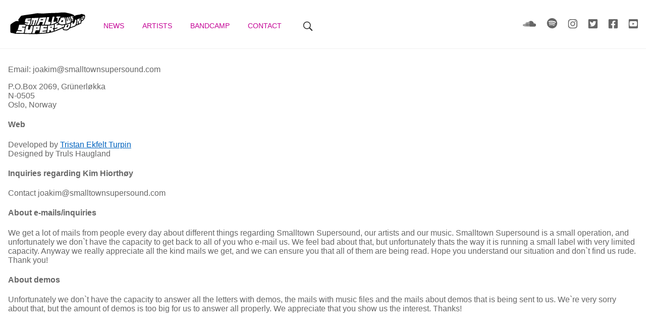

--- FILE ---
content_type: text/html; charset=utf-8
request_url: https://www.smalltownsupersound.com/contact/
body_size: 11401
content:

<!DOCTYPE html>
<html lang="en">
  <head>
    <meta charset="utf-8" />
    <meta http-equiv="x-ua-compatible" content="ie=edge" />
    <title>Contact</title>
    <meta name="viewport" content="width=device-width, initial-scale=1.0" />
    <meta name="description" content=""/>
    <meta name="viewport" content="width=device-width, initial-scale=1" />

    <link rel="icon" href="/static/favicons/favicon.35d40e9745f0.ico" />
    <link rel="shortcut icon" href="/static/favicons/favicon.35d40e9745f0.ico"> 
    <link rel="apple-touch-icon-precomposed" sizes="57x57" href="/static/favicons/apple-touch-icon-57x57.e63781058b94.png" /> 
    <link rel="apple-touch-icon-precomposed" sizes="114x114" href="/static/favicons/apple-touch-icon-114x114.b9911508f07c.png" /> 
    <link rel="apple-touch-icon-precomposed" sizes="72x72" href="/static/favicons/apple-touch-icon-72x72.22021fc6c363.png" /> 
    <link rel="apple-touch-icon-precomposed" sizes="144x144" href="/static/favicons/apple-touch-icon-144x144.b0cfcebc8e7f.png" /> 
    <link rel="apple-touch-icon-precomposed" sizes="60x60" href="/static/favicons/apple-touch-icon-60x60.d4e12003b193.png" /> 
    <link rel="apple-touch-icon-precomposed" sizes="120x120" href="/static/favicons/apple-touch-icon-120x120.cc7a6ed639f8.png" /> 
    <link rel="apple-touch-icon-precomposed" sizes="76x76" href="/static/favicons/apple-touch-icon-76x76.dca626d0e4e3.png" /> 
    <link rel="apple-touch-icon-precomposed" sizes="152x152" href="/static/favicons/apple-touch-icon-152x152.6b3160b46f38.png" /> 
    <link rel="icon" type="image/png" href="/static/favicons/favicon-196x196.00069574836d.png" sizes="196x196" /> 
    <link rel="icon" type="image/png" href="/static/favicons/favicon-96x96.bbfbdebf0f53.png" sizes="96x96" /> 
    <link rel="icon" type="image/png" href="/static/favicons/favicon-32x32.f91dacdb59d3.png" sizes="32x32" /> 
    <link rel="icon" type="image/png" href="/static/favicons/favicon-16x16.05adbef21b94.png" sizes="16x16" /> 
    <link rel="icon" type="image/png" href="/static/favicons/favicon-128.24b52b87ec0b.png" sizes="128x128" />
    <meta name="application-name" content="smalltownsupersound" />
    <meta name="msapplication-TileColor" content="#FFFFFF" />
    <meta name="msapplication-TileImage" content="/static/favicons/mstile-144x144.b0cfcebc8e7f.png" /> 
    <meta name="msapplication-square70x70logo" content="/static/favicons/mstile-70x70.24b52b87ec0b.png" /> 
    <meta name="msapplication-square150x150logo" content="/static/favicons/mstile-150x150.41d59e54ed25.png" /> 
    <meta name="msapplication-wide310x150logo" content="/static/favicons/mstile-310x150.61d9acb7408c.png" />
    <meta name="theme-color" content="#ffffff" />

  
    <meta name="twitter:card" content="summary_large_image" />
    <meta name="twitter:site" content="@supersound" />
    <meta name="twitter:title" content="Contact" />
    <meta name="twitter:description" content="&lt;p&gt;Email: joakim@smalltownsupersound.com&lt;/p&gt;&lt;p&gt;P.O.Box 2069, Grünerløkka&lt;br/&gt;N-0505&lt;br/&gt;Oslo, Norway&lt;/p&gt;&lt;h4&gt;&lt;b&gt;Web&lt;/b&gt;&lt;/h4&gt;&lt;p&gt;Developed by &lt;a href=&quot;https://no.linkedin.com/pub/tristan-turpin/2/144/908&quot;&gt;Tristan Ekfelt Turpin&lt;/a&gt;&lt;br/&gt;Designed by Truls Haugland&lt;/p&gt;&lt;h4&gt;&lt;b&gt;Inquiries regarding Kim Hiorthøy&lt;/b&gt;&lt;/h4&gt;&lt;p&gt;Contact joakim@smalltownsupersound.com&lt;/p&gt;&lt;h4&gt;&lt;b&gt;About e-mails/inquiries&lt;/b&gt;&lt;/h4&gt;&lt;p&gt;We get a lot of mails from people every day about different things …" />
    <meta name="twitter:image" content="https://smalltownsupersound.com/static/dist/images/content/stslogo.svg" />
    
    <meta property="og:url"                content="/contact/" />
    <meta property="og:type"               content="article" />
    <meta property="og:title"              content="Contact" />
    <meta property="og:description"        content="" />
    <meta property="og:image"  content="https://smalltownsupersound.com/static/dist/images/content/stslogo.svg" />
  

    <link href="/static/dist/css/app.dee9366090c7.css" rel="stylesheet" />

  </head>

  <body>
    <script>
      (function (i, s, o, g, r, a, m) {
        i["GoogleAnalyticsObject"] = r;
        (i[r] =
          i[r] ||
          function () {
            (i[r].q = i[r].q || []).push(arguments);
          }),
          (i[r].l = 1 * new Date());
        (a = s.createElement(o)), (m = s.getElementsByTagName(o)[0]);
        a.async = 1;
        a.src = g;
        m.parentNode.insertBefore(a, m);
      })(
        window,
        document,
        "script",
        "//www.google-analytics.com/analytics.js",
        "ga"
      );

      ga("create", "UA-4095744-1", "auto");
      ga("send", "pageview");
    </script>
    
    
<header>
  <!--
      Desktop header
    -->
  <nav class="desktop-nav">
    <div class="logo">
      <a href="/" title="SmalltownSupersound" rel="home"
        ><img
          src="/static/dist/images/content/stslogo.03300a0fad11.svg"
          alt="SmalltownSupersound logo"
      /></a>
    </div>
    <div class="main-menu">
      <a href="/"> News </a>
      <a href="/artists"> Artists </a>
      
      <a
        href="https://smalltownsupersoundofficial.bandcamp.com"
        target="_blank"
      >
        Bandcamp
      </a>
      <a href="/contact/"> Contact </a>
      <form class="search-form" action="/search/" method="get">
        <input
          type="text"
          name="query"
          value=""
        />
        <input type="submit" class="is-disabled search" value="" />
      </form>
    </div>

    <div class="social-links">
      <a
        href="https://soundcloud.com/smalltownsupersound/"
        title = "SmallTownSuperSound on Soundclound" 
        target="_blank"
        class="soundcloud"
      >
        <img src="/static/dist/images/content/soundcloud.0e7c5b34c4df.svg" alt="" />
      </a>
      <a
        href="https://play.spotify.com/user/smalltown_supersound"
        title = "SmallTownSuperSound on Spotify" 
        target="_blank"
        class=""
      >
        <img src="/static/dist/images/content/spotify.c2d5605dc7ab.svg" alt="" />
      </a>
      <a
        href="https://instagram.com/smalltownsupersound/"
        title = "SmallTownSuperSound on Instagram" 
        target="_blank"
        class=""
      >
        <img src="/static/dist/images/content/instagram.fc0eb587fbe3.svg" alt="" />
      </a>
      <a href="http://twitter.com/supersound" target="_blank"  title = "SmallTownSuperSound on Twitter"  class="">
        <img src="/static/dist/images/content/twitter.896ab22daaf4.svg" alt="" />
      </a>

      <a
        href="http://www.facebook.com/smalltownsupersound"
        title = "SmallTownSuperSound on Facebook" 
        target="_blank"
        class=""
      >
        <img src="/static/dist/images/content/facebook.a7d8f757b822.svg" alt="" />
      </a>
      <a
        href="https://www.youtube.com/channel/UCGSnKi4pnKcBR1pEriIMoTg" 
        title = "SmallTownSuperSound on Youtube" 
        target="_blank"
        class=""
      >
        <img src="/static/dist/images/content/youtube.4ab512e51b48.svg" alt="" />
      </a>
    </div>
  </nav>
  <!--
      Mobile header
    -->
  <nav class="mobile-nav">
    <div class="">
      <form class="search-form" action="/search/" method="get">
        <input
          type="text"
          name="query"
          value=""
        />
        <input type="submit" class="is-disabled search" value="" />
      </form>
    </div>

    <div class="logo">
      <a href="/" title="SmalltownSupersound" rel="home"
        ><img
          src="/static/dist/images/content/stslogo.03300a0fad11.svg"
          alt="SmalltownSupersound logo"
      /></a>
    </div>

    <div class="mobile-menu-dropdown closed">
      <h2>
        <img src="/static/dist/images/content/menu.8324933ec154.svg" alt="Menu" />
      </h2>
      <div class="mobile-menu">
        <div class="main-menu">
          <a href="/"> News </a>
          <a href="/artists"> Artists </a>
          
          <a
            href="https://smalltownsupersoundofficial.bandcamp.com"
            target="_blank"
          >
            Bandcamp
          </a>
          <a href="/contact/"> Contact </a>
        </div>

        <div class="social-links">
          <a
        href="https://soundcloud.com/smalltownsupersound/"
        title = "SmallTownSuperSound on Soundclound" 
        target="_blank"
        class="soundcloud"
      >
        <img src="/static/dist/images/content/soundcloud.0e7c5b34c4df.svg" alt="" />
      </a>
      <a
        href="https://play.spotify.com/user/smalltown_supersound"
        title = "SmallTownSuperSound on Spotify" 
        target="_blank"
        class=""
      >
        <img src="/static/dist/images/content/spotify.c2d5605dc7ab.svg" alt="" />
      </a>
      <a
        href="https://instagram.com/smalltownsupersound/"
        title = "SmallTownSuperSound on Instagram" 
        target="_blank"
        class=""
      >
        <img src="/static/dist/images/content/instagram.fc0eb587fbe3.svg" alt="" />
      </a>
      <a href="http://twitter.com/supersound" target="_blank"  title = "SmallTownSuperSound on Twitter"  class="">
        <img src="/static/dist/images/content/twitter.896ab22daaf4.svg" alt="" />
      </a>

      <a
        href="http://www.facebook.com/smalltownsupersound"
        title = "SmallTownSuperSound on Facebook" 
        target="_blank"
        class=""
      >
        <img src="/static/dist/images/content/facebook.a7d8f757b822.svg" alt="" />
      </a>
      <a
        href="https://www.youtube.com/channel/UCGSnKi4pnKcBR1pEriIMoTg" 
        title = "SmallTownSuperSound on Youtube" 
        target="_blank"
        class=""
      >
        <img src="/static/dist/images/content/youtube.4ab512e51b48.svg" alt="" />
      </a>
        </div>
      </div>
    </div>
  </nav>
</header>
 
    
    
    
<main>

<article>
    <div class="content">
    

          
            
     

      


      <div class=""><p>Email: joakim@smalltownsupersound.com</p><p>P.O.Box 2069, Grünerløkka<br/>N-0505<br/>Oslo, Norway</p><h4><b>Web</b></h4><p>Developed by <a href="https://no.linkedin.com/pub/tristan-turpin/2/144/908">Tristan Ekfelt Turpin</a><br/>Designed by Truls Haugland</p><h4><b>Inquiries regarding Kim Hiorthøy</b></h4><p>Contact joakim@smalltownsupersound.com</p><h4><b>About e-mails/inquiries</b></h4><p>We get a lot of mails from people every day about different things regarding Smalltown Supersound, our artists and our music. Smalltown Supersound is a small operation, and unfortunately we don`t have the capacity to get back to all of you who e-mail us. We feel bad about that, but unfortunately thats the way it is running a small label with very limited capacity. Anyway we really appreciate all the kind mails we get, and we can ensure you that all of them are being read. Hope you understand our situation and don`t find us rude. Thank you!</p><h4><b>About demos</b></h4><p>Unfortunately we don`t have the capacity to answer all the letters with demos, the mails with music files and the mails about demos that is being sent to us. We`re very sorry about that, but the amount of demos is too big for us to answer all properly. We appreciate that you show us the interest. Thanks!</p></div>
            <!--
            
            !-->
    </div>
  </article>
</main>

 
     
       
    
    <script src="/static/dist/js/app.1097c67dd68c.js"></script>
  </body>
</html>


--- FILE ---
content_type: text/css; charset="utf-8"
request_url: https://www.smalltownsupersound.com/static/dist/css/app.dee9366090c7.css
body_size: 6980
content:
/* CSS Reset */
/*! normalize.css v8.0.1 | MIT License | github.com/necolas/normalize.css */
/* Document
   ========================================================================== */
/**
 * 1. Correct the line height in all browsers.
 * 2. Prevent adjustments of font size after orientation changes in iOS.
 */
html {
  line-height: 1.15;
  /* 1 */
  -webkit-text-size-adjust: 100%;
  /* 2 */
}

/* Sections
   ========================================================================== */
/**
 * Remove the margin in all browsers.
 */
body {
  margin: 0;
}

/**
 * Render the `main` element consistently in IE.
 */
main {
  display: block;
}

/**
 * Correct the font size and margin on `h1` elements within `section` and
 * `article` contexts in Chrome, Firefox, and Safari.
 */
h1 {
  font-size: 2em;
  margin: 0.67em 0;
}

/* Grouping content
   ========================================================================== */
/**
 * 1. Add the correct box sizing in Firefox.
 * 2. Show the overflow in Edge and IE.
 */
hr {
  box-sizing: content-box;
  /* 1 */
  height: 0;
  /* 1 */
  overflow: visible;
  /* 2 */
}

/**
 * 1. Correct the inheritance and scaling of font size in all browsers.
 * 2. Correct the odd `em` font sizing in all browsers.
 */
pre {
  font-family: monospace, monospace;
  /* 1 */
  font-size: 1em;
  /* 2 */
}

/* Text-level semantics
   ========================================================================== */
/**
 * Remove the gray background on active links in IE 10.
 */
a {
  background-color: transparent;
}

/**
 * 1. Remove the bottom border in Chrome 57-
 * 2. Add the correct text decoration in Chrome, Edge, IE, Opera, and Safari.
 */
abbr[title] {
  border-bottom: none;
  /* 1 */
  text-decoration: underline;
  /* 2 */
  -webkit-text-decoration: underline dotted;
          text-decoration: underline dotted;
  /* 2 */
}

/**
 * Add the correct font weight in Chrome, Edge, and Safari.
 */
b,
strong {
  font-weight: bolder;
}

/**
 * 1. Correct the inheritance and scaling of font size in all browsers.
 * 2. Correct the odd `em` font sizing in all browsers.
 */
code,
kbd,
samp {
  font-family: monospace, monospace;
  /* 1 */
  font-size: 1em;
  /* 2 */
}

/**
 * Add the correct font size in all browsers.
 */
small {
  font-size: 80%;
}

/**
 * Prevent `sub` and `sup` elements from affecting the line height in
 * all browsers.
 */
sub,
sup {
  font-size: 75%;
  line-height: 0;
  position: relative;
  vertical-align: baseline;
}

sub {
  bottom: -0.25em;
}

sup {
  top: -0.5em;
}

/* Embedded content
   ========================================================================== */
/**
 * Remove the border on images inside links in IE 10.
 */
img {
  border-style: none;
}

/* Forms
   ========================================================================== */
/**
 * 1. Change the font styles in all browsers.
 * 2. Remove the margin in Firefox and Safari.
 */
button,
input,
optgroup,
select,
textarea {
  font-family: inherit;
  /* 1 */
  font-size: 100%;
  /* 1 */
  line-height: 1.15;
  /* 1 */
  margin: 0;
  /* 2 */
}

/**
 * Show the overflow in IE.
 * 1. Show the overflow in Edge.
 */
button,
input {
  /* 1 */
  overflow: visible;
}

/**
 * Remove the inheritance of text transform in Edge, Firefox, and IE.
 * 1. Remove the inheritance of text transform in Firefox.
 */
button,
select {
  /* 1 */
  text-transform: none;
}

/**
 * Correct the inability to style clickable types in iOS and Safari.
 */
button,
[type=button],
[type=reset],
[type=submit] {
  -webkit-appearance: button;
}

/**
 * Remove the inner border and padding in Firefox.
 */
button::-moz-focus-inner,
[type=button]::-moz-focus-inner,
[type=reset]::-moz-focus-inner,
[type=submit]::-moz-focus-inner {
  border-style: none;
  padding: 0;
}

/**
 * Restore the focus styles unset by the previous rule.
 */
button:-moz-focusring,
[type=button]:-moz-focusring,
[type=reset]:-moz-focusring,
[type=submit]:-moz-focusring {
  outline: 1px dotted ButtonText;
}

/**
 * Correct the padding in Firefox.
 */
fieldset {
  padding: 0.35em 0.75em 0.625em;
}

/**
 * 1. Correct the text wrapping in Edge and IE.
 * 2. Correct the color inheritance from `fieldset` elements in IE.
 * 3. Remove the padding so developers are not caught out when they zero out
 *    `fieldset` elements in all browsers.
 */
legend {
  box-sizing: border-box;
  /* 1 */
  color: inherit;
  /* 2 */
  display: table;
  /* 1 */
  max-width: 100%;
  /* 1 */
  padding: 0;
  /* 3 */
  white-space: normal;
  /* 1 */
}

/**
 * Add the correct vertical alignment in Chrome, Firefox, and Opera.
 */
progress {
  vertical-align: baseline;
}

/**
 * Remove the default vertical scrollbar in IE 10+.
 */
textarea {
  overflow: auto;
}

/**
 * 1. Add the correct box sizing in IE 10.
 * 2. Remove the padding in IE 10.
 */
[type=checkbox],
[type=radio] {
  box-sizing: border-box;
  /* 1 */
  padding: 0;
  /* 2 */
}

/**
 * Correct the cursor style of increment and decrement buttons in Chrome.
 */
[type=number]::-webkit-inner-spin-button,
[type=number]::-webkit-outer-spin-button {
  height: auto;
}

/**
 * 1. Correct the odd appearance in Chrome and Safari.
 * 2. Correct the outline style in Safari.
 */
[type=search] {
  -webkit-appearance: textfield;
  /* 1 */
  outline-offset: -2px;
  /* 2 */
}

/**
 * Remove the inner padding in Chrome and Safari on macOS.
 */
[type=search]::-webkit-search-decoration {
  -webkit-appearance: none;
}

/**
 * 1. Correct the inability to style clickable types in iOS and Safari.
 * 2. Change font properties to `inherit` in Safari.
 */
::-webkit-file-upload-button {
  -webkit-appearance: button;
  /* 1 */
  font: inherit;
  /* 2 */
}

/* Interactive
   ========================================================================== */
/*
 * Add the correct display in Edge, IE 10+, and Firefox.
 */
details {
  display: block;
}

/*
 * Add the correct display in all browsers.
 */
summary {
  display: list-item;
}

/* Misc
   ========================================================================== */
/**
 * Add the correct display in IE 10+.
 */
template {
  display: none;
}

/**
 * Add the correct display in IE 10.
 */
[hidden] {
  display: none;
}

/* Core variables */
/**
 * Variables
*/
/* Font-size
========================================================================== */
/* Typography */
/* Breakpoints */
/* Paths */
/* Grid setup */
/* Colour palette 
$black: #000;
$white: #fff;
$light-gray: #f1f1f1;

$body-background-color: #333;
$foreground-color: #fff;
$caption-color: #464646;
$accent-color: #999;
$link-color: #ec1f4e;

 Colors
  ========================================================================== 

// Note : some of those aren't used. @todo: Clean up
$cl-white: white;
$cl-gray-light-2: #c1c1c1;
$cl-gray-light: #9b9b9b;
$cl-gray-med: #515151;
$cl-gray: $cl-gray-med;
$cl-gray-dark: #313131;

$cl-pink: #c40496;

$cl-link-visited: #609;
$cl-link: #62aee7;
$cl-link-hover: #585858;

$primary-color: #008CBA;
$secondary-color: #e7e7e7;
$success-color: #3adb76;
$warning-color: #ffae00;
$alert-color: #de5059;


$light-gray: $cl-gray-light;
$medium-gray: $cl-gray-med;
$dark-gray: $cl-gray-dark;

$body-background: $cl-white;
$body-font-color: black;
$black : black;
$white : white;


$body-background: $cl-white;
$body-font-color: black;

/* Components */
/* Other globals
    ========================================================================== 

  $xsmall-font-size: 0.625rem;
  $small-font-size: 0.75rem; 
  $medium-font-size: 0.875rem; 
  $large-font-size: 1.25rem; 
  $xlarge-font-size: 1.5rem; 
  $xxlarge-font-size: 2.5rem; 

  $contrast-warnings: false; // important, stopps flooding the output of webpack

  // Rounded corner sizes
  //$brand-round: 5px;
  //$full-round: 200px;

  // 1. Global
  // ---------

  $global-font-size: 100%;
  $global-width: rem-calc(1200);
  $global-lineheight: 1.5;
  $foundation-palette: (
    primary: #1779ba,
    secondary: #767676,
    success: #3adb76,
    warning: #ffae00,
    alert: #cc4b37,
  );
  $light-gray: #e6e6e6;
  $medium-gray: #cacaca;
  $dark-gray: #8a8a8a;
  $black: #0a0a0a;
  $white: #fefefe;
  $body-background: $white;
  $body-font-color: $black;
  $body-font-family: "akzidenz-grotesk","Helvetica Neue",Helvetica, sans-serif;
  $heading-font-family: $body-font-family; // in use
  $body-antialiased: true;
  $global-margin: 1rem;
  $global-padding: 1rem;
  $global-position: 1rem;
  $global-weight-normal: normal;
  $global-weight-bold: bold;
  $global-radius: 5px;
  $global-menu-padding: 0.7rem 1rem;
  $global-menu-nested-margin: 1rem;
  $global-text-direction: ltr;
  $global-flexbox: true;
  $global-prototype-breakpoints: false;
  $global-button-cursor: auto;
  $global-color-pick-contrast-tolerance: 0;
  $print-transparent-backgrounds: true;


  $print-hrefs: true;

  // 2. Breakpoints
  // --------------

  $breakpoints: (
    small: 0,
    medium: 640px,
    large: 1366px,
    xlarge: 1920px,
    xxlarge: 3640px,
  );
  $print-breakpoint: large;
  $breakpoint-classes: (small medium large);


  // 3. The Grid
  // -----------

  $grid-row-width: $global-width;
  $grid-column-count: 12;
  $grid-column-gutter: (
    small: 20px,
    medium: 30px,
  );
  $grid-column-align-edge: true;
  $grid-column-alias: 'columns';
  $block-grid-max: 8;

  // 4. Base Typography
  // ------------------

  $header-font-family: $body-font-family;
  $header-font-weight: $global-weight-normal;
  $header-font-style: normal;
  $font-family-monospace: Consolas, 'Liberation Mono', Courier, monospace;
  $header-color: inherit;
  $header-lineheight: 1.4;
  $header-margin-bottom: 0.5rem;
  $header-styles: (
    small: (
      'h1': ('font-size': 24),
      'h2': ('font-size': 20),
      'h3': ('font-size': 19),
      'h4': ('font-size': 18),
      'h5': ('font-size': 17),
      'h6': ('font-size': 16),
    ),
    medium: (
      'h1': ('font-size': 48),
      'h2': ('font-size': 40),
      'h3': ('font-size': 31),
      'h4': ('font-size': 25),
      'h5': ('font-size': 20),
      'h6': ('font-size': 16),
    ),
  );
  $header-text-rendering: optimizeLegibility;
  $small-font-size: 80%;
  $header-small-font-color: $medium-gray;
  $paragraph-lineheight: 1.6;
  $paragraph-margin-bottom: 1rem;
  $paragraph-text-rendering: optimizeLegibility;
  $code-color: $black;
  $code-font-family: $font-family-monospace;
  $code-font-weight: $global-weight-normal;
  $code-background: $light-gray;
  $code-border: 1px solid $medium-gray;
  $code-padding: rem-calc(2 5 1);
  $anchor-color: $primary-color;
  $anchor-color-hover: scale-color($anchor-color, $lightness: -14%);
  $anchor-text-decoration: none;
  $anchor-text-decoration-hover: none;
  $hr-width: $global-width;
  $hr-border: 1px solid $medium-gray;
  $hr-margin: rem-calc(20) auto;
  $list-lineheight: $paragraph-lineheight;
  $list-margin-bottom: $paragraph-margin-bottom;
  $list-style-type: disc;
  $list-style-position: outside;
  $list-side-margin: 1.25rem;
  $list-nested-side-margin: 1.25rem;
  $defnlist-margin-bottom: 1rem;
  $defnlist-term-weight: $global-weight-bold;
  $defnlist-term-margin-bottom: 0.3rem;
  $blockquote-color: $dark-gray;
  $blockquote-padding: rem-calc(9 20 0 19);
  $blockquote-border: 1px solid $medium-gray;
  $cite-font-size: rem-calc(13);
  $cite-color: $dark-gray;
  $cite-pseudo-content: '\2014 \0020';
  $keystroke-font: $font-family-monospace;
  $keystroke-color: $black;
  $keystroke-background: $light-gray;
  $keystroke-padding: rem-calc(2 4 0);
  $keystroke-radius: $global-radius;
  $abbr-underline: 1px dotted $black;

  // 5. Typography Helpers
  // ---------------------

  $lead-font-size: $global-font-size * 1.25;
  $lead-lineheight: 1.6;
  $subheader-lineheight: 1.4;
  $subheader-color: $dark-gray;
  $subheader-font-weight: $global-weight-normal;
  $subheader-margin-top: 0.2rem;
  $subheader-margin-bottom: 0.5rem;
  $stat-font-size: 2.5rem;

  */
/* Mixins, helpers and functions */
/**
 * Helper mixins



// Media queries
@mixin bp($point) {
  @if $point == large {
    @media (min-width: 1280px) { @content; }
  } @else if $point == small {
    @media (max-width: 1279px) { @content; }
  }
}
*/
/* Fonts */
/* Core variables */
.xxsmall-font-size {
  font-size: 0.625rem;
}

.xsmall-font-size {
  font-size: 0.625rem;
}

.small-font-size {
  font-size: 0.75rem;
}

.medium-font-size {
  font-size: 0.875rem;
}

.default-font-size {
  font-size: 1rem;
}

.large-font-size {
  font-size: 1.375rem;
}

.xlarge-font-size {
  font-size: 1.5rem;
}

.xxlarge-font-size {
  font-size: 1.5rem;
}

.hero-font-size {
  font-size: 3.5rem;
}

body {
  font-family: "Helvetica Neue", Helvetica, sans-serif;
  -webkit-font-smoothing: antialiased;
  -moz-osx-font-smoothing: grayscale;
  color: #000;
  font-size: 1rem;
  font-weight: 400;
}

ul,
ol {
  list-style: none;
  padding: 0;
  margin: 0;
}

a {
  color: #0063bf;
  text-decoration: none;
}

.is-hidden {
  display: none;
}

.is-centering-child-vertically {
  display: flex;
  align-items: center;
  justify-content: center;
}

/*.is-inlined {
  display: inline-block;
}

/*

/* 
// used in very few places : footer mostly
/*a.decorated {
      border-bottom: solid 1px #fff;
      //display: inline;
      padding-bottom: 1px;
}

h1, h2, h3, h4, h5, h6 {
    padding:0;
    margin:0;
    font-family: $heading-font-family;
    font-weight: bold;
}

// hide lazy loaded blocks for non-js users
.lazy {
    display: none;
}

/* Layout


.main-content {
    //padding-top: rem-calc(18);
}


.l-collapse-small {
    @include breakpoint(small only) {
        margin: 0 1rem;
    }
}
/
$xxs: 0.025rem; // 4px
$xs: 0.5rem; // 8px
$s: 1rem; // 16px
$m: 1.5rem; // 24px
$l: 2rem; // 32px
$xl: 2.5rem; // 40px
$xxl: 4rem; // 64px
$xxxl: 5rem; // 80px

// name, desktop, mobile
$spaceamounts: (
  (0, 0, 0),
  (xs, $xs, $xxs),
  (s, $s, $xs),
  (m, $m, $s),
  (l, $l, $m),
  (xl, $xl, $l),
  (xxl, $xxl, $xl),
  (xxxl, $xxxl, $xxl)
);
$sides: (top, bottom, left, right);



.is-borderless {
  border: none !important;
}

.is-helptext {
  font-size: $small-font-size;
  color: $dark-gray;
}

.is-centering-child-vertically {
  display: flex;
  align-items: center;
  justify-content: center;
}




.is-hidden {
  display: none;
}

.is-full-rounded {
  border-radius: 50%;
  border: 1px solid $medium-gray;
}

.is-warning {
  color: get-color(alert);
}

.is-inline-blocking-children {
  > * {
    display: inline-block;
  }
}

*/
/* Sprites */
/* Vendor */
/* Components */
/* Demo Page styles */
/* ===================================
* Generic Styles for Smalltown
====================================== */
header {
  border-bottom: 1px solid #f0f0f0;
}

main,
nav, .banner {
  max-width: 80rem;
  margin: 0 auto;
  padding: 0 1rem;
}

main {
  margin: 2rem auto;
}

nav {
  display: grid;
  grid-template-rows: [row1-start] 6rem [row1-end];
  align-content: center;
}
nav > div {
  align-self: center;
}
nav .social-links {
  justify-self: end;
}
nav .social-links a {
  margin-right: 1rem;
}
nav .social-links a:last-child {
  margin-right: 0;
}
nav .social-links .soundcloud img {
  margin-bottom: 4px;
}
nav a {
  color: #c40496;
  font-size: 0.875rem;
  font-weight: 500;
  text-transform: uppercase;
  margin-right: 2rem;
}

.desktop-nav {
  grid-template-columns: [col1] auto [col2] 1fr [col3] auto [end];
}
@media only screen and (max-width: 959px) {
  .desktop-nav {
    display: none;
  }
}

.mobile-nav {
  grid-template-columns: [col1] 1fr [col2] 1fr [col3] 1fr [end];
}
@media only screen and (min-width: 960px) {
  .mobile-nav {
    display: none;
  }
}
.mobile-nav .mobile-menu-dropdown {
  justify-self: end;
}

.mobile-menu-dropdown h2 {
  cursor: pointer;
}

.closed .mobile-menu {
  height: 0px;
  transition: all 0.2s ease-in-out;
  overflow: hidden;
}

.mobile-menu {
  position: absolute;
  top: 97px;
  left: 0;
  width: 100%;
  height: 94%;
  z-index: 9;
  background: rgba(240, 240, 240, 0.94);
}
.mobile-menu .social-links,
.mobile-menu .main-menu {
  padding-bottom: 1rem;
  text-align: center;
  margin: 0 auto;
}
.mobile-menu .social-links a,
.mobile-menu .main-menu a {
  color: #c40496;
  margin-top: 1rem;
}
.mobile-menu .main-menu a {
  display: block;
}
.mobile-menu .social-links {
  margin-top: 10%;
}

.search-form {
  display: inline-block;
  position: relative;
  padding: 0;
  margin: 0;
  min-width: 20px;
  min-height: 20px;
}
.search-form input {
  position: absolute;
  z-index: 8;
  padding: 0;
  margin: 0;
}
.search-form input[type=text] {
  top: -5px;
  border: none;
  width: 20px;
  height: 20px;
  text-indent: -9999px;
  cursor: pointer;
  transition: width 0.2s ease 0s, height 0.2s ease 0s, border 0.2s ease 0s;
  -webkit-transition: width 0.2s ease 0s;
  -moz-transition: width 0.2s ease 0s;
  -ms-transition: width 0.2s ease 0s;
  -o-transition: width 0.2s ease 0s;
}
.search-form input[type=text]:focus {
  text-indent: 0;
  width: 236px;
  height: 32px;
  outline: none;
  border: 1px solid #f0f0f0;
  padding: 0 32px 0 32px;
}
.search-form input[type=submit] {
  top: 6px;
  left: 6px;
  width: 20px;
  height: 20px;
  pointer-events: none;
  border: none;
  cursor: pointer;
  outline: none;
  background: #fff url([data-uri]) no-repeat;
  background-size: 20px 20px;
}

.banner img {
  max-width: 100%;
  max-height: 100%;
}

.grid-masonry {
  display: grid;
  grid-gap: 20px;
  grid-template-columns: repeat(auto-fill, minmax(19rem, 1fr));
  grid-auto-rows: 20px;
}

article h1 {
  font-size: 1.375rem;
  color: #000;
  font-weight: 500;
  margin: 0.25em 0;
}
article a time {
  color: #c40496;
  font-weight: 500;
}
article .single-page-main-img {
  -o-object-fit: contain;
     object-fit: contain;
  max-width: 100%;
}
article .content {
  padding-bottom: 1.5rem;
  color: #666;
}
article .content > div a {
  text-decoration: underline;
}
article .content iframe {
  width: 100%;
  height: 100%;
}

.artists-list {
  display: grid;
  grid-gap: 10px;
  grid-template-columns: repeat(auto-fill, minmax(23rem, 1fr));
  grid-template-rows: auto;
}
.artists-list article {
  width: 420px;
  text-align: center;
}
.artists-list .artist-img-container {
  background-color: #9b9b9b;
  height: 202px;
  background-size: cover;
  background-position: 50%;
}

.releases {
  grid-template-columns: repeat(auto-fill, minmax(310px, 1fr));
}
.releases article {
  width: 310px;
}
.releases img {
  border: 1px solid #f0f0f0;
}

.search-results li {
  margin-bottom: 1rem;
}
.search-results .img-result {
  display: flex;
  align-items: center;
}
.search-results .img-result img {
  margin-right: 1rem;
}

.paginator {
  margin: 1rem 0;
  text-align: center;
}
.paginator li {
  display: inline-block;
  padding: 4px 8px;
  font-size: 0.875rem;
}
.paginator li a {
  color: #f0f0f0;
}
.paginator .index {
  color: #000;
  display: block;
  text-transform: uppercase;
  font-size: 0.875rem;
}
.paginator .current {
  text-decoration: underline;
}

/*
************************************************************************** *
*  MODULES
************************************************************************** *
========================================================================== 

.sts-logo {
    @include sprite($sts-logo);
}
.search {
    @include sprite($search);
}
.instagram {
    @include sprite($instagram);
}
.twitter {
    @include sprite($twitter);
}
.facebook {
    @include sprite($facebook);
}
.soundcloud {
    @include sprite($soundcloud);
}
.spotify {
    @include sprite($spotify);
}
.close-button {
    @include sprite($close-button);
}
.hamburger-menu {
    @include sprite($menu);
}
.youtube {
    @include sprite($youtube);
}

.mailing img {
    margin-top:-6px;
}
.reveal-modal {
    h2 {
        font-size: 32px;
        text-align:center;
    }
    input {
        padding:.5rem 1.5rem;
        font-size: 18px;
        border:1px solid $cl-gray-light;
        border-right:none;
        &::-webkit-input-placeholder {  color:$cl-gray-light }   
        &::-moz-placeholder  {  color:$cl-gray-light }   
        &:-ms-input-placeholder {  color:$cl-gray-light }  
        &:-moz-placeholder {  color:$cl-gray-light }
    }
    .button {
        font-size: 18px;
        background-color:black;
        color:$cl-white;
        border:none;
    }
}
.header, .mobile-header {
    margin-top: 14px;
    margin-bottom: 6px;
}

.mobile-header {
    min-height: 2.8rem;
    .search-form {
        margin: .8rem 0 0 1rem;
    }
    .menu {
    //    margin: .8rem 1rem 0 0;
    }
    .sts-logo {
        margin: 0 auto;
    }
}

.main-menu.menu{

    a {
        padding: 0.4rem;
        color: $cl-pink;    
        font-size: $small-font-size;
        text-transform: uppercase;
        font-weight: bold;
    }
}
.search-form {
    position: relative;
    padding: 0;
    margin: 0;
    min-width: 24px;
    min-height: 19px;
    input {
        position: absolute;
        z-index: 8;
        padding: 0;
        margin: 0;
    }
    input[type="text"] {
        top: -5px;
        border: none;
        width: 24px; 
        height: 19px;
        text-indent: -9999px;
        cursor: pointer;
        transition: width 0.2s ease 0s, height 0.2s ease 0s, border 0.2s ease 0s ;
        -webkit-transition: width 0.2s ease 0s;
        -moz-transition: width 0.2s ease 0s, ;
        -ms-transition: width 0.2s ease 0s, ;
        -o-transition: width 0.2s ease 0s, ;
    }
    input[type="text"]:focus {
        text-indent: 0;
        width: 236px;
        height: 32px;
        outline: none;
        border: 1px solid $cl-gray-light-2;
        padding: 0 32px 0 32px;
    }
    input[type="submit"] {
        top: 2px;
        left: 6px;
        width: 22px;
        height: 17px;
        background-color: #fff;
        cursor: pointer;
        outline: none;
    }
}

.search-n-social {
    li {
        margin-right: 0.8rem;
        &:last-child {
            margin-right: none;
        }
    }
}

.breadcrumbs {
    display: none;
}

#mobile-menu {
    position: absolute;
    top: 50px;
    width: 100%;
    height: 94%;
    z-index: 9;
    background: rgba(240,240,240, 0.94);
    .search-n-social, .main-menu {
        padding-bottom: 1rem;a
        text-align: center;
        margin: 0 auto;
        a {
            font-size: 1rem;
        }
    }
    .main-menu {
        li {
            display:block !important;
            margin-top: 5%;
        }
        a {
            color: $cl-pink;    

        }
    }
    .search-n-social {
        margin-top: 10%;
        li {
            margin-top: 0;
        }
    }
}

// defining basic zinnia styles
.entry-info {
    text-align: center;
    abbr {
        color: $cl-pink;
        border-bottom: none;
        cursor: pointer;
    }
}

.entry-title {
    line-height: 0.75;
    text-align: center;
    font-weight: 400;
    a {
        color: #000;
        font-size: $large-font-size;
    }
}

.entry-body {
    padding-top: 1rem;
}

.entry-content p {
    margin:rem-calc(16) 0;
    line-height:1.4;
}

.archive .entry-info {
    text-align: left;
}

.detailed-view-simple {
    padding-top: 1.5rem;
    .entry-info, .entry-title {
        text-align: left;
    }
}

.detailed-view-sidebar {
    padding-top: 2.8125rem;
    .hentry {
        border-left: 2px dotted $cl-gray-light;
        padding: 0 0 1rem 0.9375rem;
    }
    .entry-body {
        padding-bottom: 1rem;
        border-bottom: 2px dotted $cl-gray-light;
    }
    .entry-title {
        text-align: center;
    }
    iframe {
        width: auto;
    }
    .hentry:last-child .entry-body {
        border-bottom: none;
    }
}

.articles-list {
    margin-top: 1rem;
    iframe {
        max-width: 100%;
        height: auto;
    }
    .hentry {
        padding: 1.5rem 0;
        border-bottom: 2px dotted $cl-gray-light;
    }
    .columns .hentry:first-child {
        padding-top: 0;
    }   
    @include breakpoint(small only) {
        .entry-content, .continue-reading {
            padding: 0 10%;
        }
        .entry-header {
            padding-top: 1rem;
        }
    }

}
.nojs-arrangement.articles-list li {
    float:left;
}

.artist-item {
    h3 {
        font-weight: 400;
        text-align: center;
        padding: 2px;
        color: #000;
        line-height: 1.2;
    }
}
.artist-img-container {
    background-color: $cl-gray-light;
    height: 150px;
    background-size: cover;
    background-position:center;
}
.artist-details {
    .columns {
        padding: 1rem 0 1rem 0;
    }
    .artist-header {
        min-height: 80px; // important so right column stuff is aligned
        text-align: center;
    }
    .entry-title {
        min-height: 56px;
        line-height: 1.2;
    }
}
/*
.release-img-container {
    height: 300px;
    background-size: cover;
    background-position:center;
}
.release-item {
    text-align:center;
}
.campaign {
        background-position: 50% center;
        background-size: cover;
        height: 300px;
        @include breakpoint(medium down) {
            height: 160px;
        }
    .intro-text {
        text-align: center;
        padding-top:3.5rem;
    }
    .entry-content p {
        font-size: $xxlarge-font-size;
        margin:0;
    }
    .entry-content {
        color: #fff;
    }
    .entry-content a {
        color: #fff;
    }
    iframe {
        width: 85%;
        background-color: rgba(255, 255, 255, 0.6);
    }
    iframe[src*="soundcloud.com"] {
        width: 100%;
        max-height: 300px;
        margin-top: -4.5rem;
    }
}
.outlined {
    border: 1px solid rgba(0, 0, 0, 0.2);
}
.paginator  {
    margin: 1rem 0;
    text-align: center;
    li {
        display: inline-block;
        padding: 4px 8px;
        font-size: $medium-font-size;
        a {
            color: $cl-gray-light;
        }
    }
    .index {
        color: #000;
        display: block;
        text-transform: uppercase;
        font-size: $medium-font-size;
    }
    .current {
        text-decoration: underline;
    }
}

hr {
    border: 0;
    height: 1px;
    background-image: -webkit-linear-gradient(left, rgba(0, 0, 0, 0), rgba(0, 0, 0, 0.75), rgba(0, 0, 0, 0));
    background-image: -moz-linear-gradient(left, rgba(0, 0, 0, 0), rgba(0, 0, 0, 0.75), rgba(0, 0, 0, 0));
    background-image: -ms-linear-gradient(left, rgba(0, 0, 0, 0), rgba(0, 0, 0, 0.75), rgba(0, 0, 0, 0));
    background-image: -o-linear-gradient(left, rgba(0, 0, 0, 0), rgba(0, 0, 0, 0.75), rgba(0, 0, 0, 0));
    opacity: 0.8;
}

.footer {
    margin-top: 1rem;
    border-top: 2px dotted $cl-gray-light;
    ul {
        padding: 2rem 0 1rem 0;
        font-size: $small-font-size;
    }
    li {
        display: inline-block;
        margin-right: 1rem;
    }
    li:last-child {
        float: right;
        margin-right: 0;
    } 
    a {
        color: $cl-gray-light;
    }
    @include breakpoint(small only) {
        li {
            display: block;
            margin-right: 0;
        }
        li:last-child {
            float: none;
        }
    }
}
*/


--- FILE ---
content_type: image/svg+xml
request_url: https://www.smalltownsupersound.com/static/dist/images/content/youtube.4ab512e51b48.svg
body_size: -90
content:
<svg width="19" height="20" viewBox="0 0 19 20" fill="none" xmlns="http://www.w3.org/2000/svg"><path d="M8.254 7.951v4.43l3.937-2.215-3.937-2.215zM19 2.906C19 1.84 18.098.937 17.031.937H2.594a1.97 1.97 0 0 0-1.969 1.97v14.437c0 1.107.861 1.968 1.969 1.968H17.03A1.97 1.97 0 0 0 19 17.345V2.906zm-1.723 7.26s0 2.42-.328 3.61a1.846 1.846 0 0 1-1.312 1.312c-1.19.287-5.825.287-5.825.287s-4.675 0-5.865-.287a1.847 1.847 0 0 1-1.312-1.313c-.287-1.19-.287-3.609-.287-3.609s0-2.46.287-3.61c.164-.656.697-1.189 1.312-1.353 1.19-.328 5.866-.328 5.866-.328s4.634 0 5.824.328c.615.164 1.148.697 1.312 1.354.328 1.148.328 3.609.328 3.609z" fill="#666"/></svg>

--- FILE ---
content_type: image/svg+xml
request_url: https://www.smalltownsupersound.com/static/dist/images/content/menu.8324933ec154.svg
body_size: -214
content:
<svg width="20" height="11" viewBox="0 0 20 11" fill="none" xmlns="http://www.w3.org/2000/svg"><path d="M.85 2.443h18.28a.734.734 0 0 0 .743-.732.742.742 0 0 0-.742-.742H.85a.734.734 0 0 0-.733.742c0 .41.322.732.733.732zm0 4.258h18.28a.734.734 0 0 0 .743-.732.744.744 0 0 0-.742-.752H.85a.736.736 0 0 0-.733.752c0 .41.322.732.733.732zm0 4.268h18.28a.744.744 0 0 0 .743-.752.734.734 0 0 0-.742-.733H.85a.725.725 0 0 0-.733.733c0 .42.322.752.733.752z" fill="#333"/></svg>

--- FILE ---
content_type: image/svg+xml
request_url: https://www.smalltownsupersound.com/static/dist/images/content/instagram.fc0eb587fbe3.svg
body_size: 134
content:
<svg width="20" height="20" viewBox="0 0 20 20" fill="none" xmlns="http://www.w3.org/2000/svg"><path d="M9.86 5.408a4.717 4.717 0 0 0-4.717 4.717 4.691 4.691 0 0 0 4.716 4.717 4.717 4.717 0 0 0 4.717-4.717c0-2.584-2.133-4.717-4.717-4.717zm0 7.793a3.072 3.072 0 0 1-3.077-3.076c0-1.682 1.354-3.035 3.076-3.035a3.028 3.028 0 0 1 3.036 3.035c0 1.723-1.354 3.076-3.036 3.076zm5.988-7.957c0-.615-.493-1.107-1.108-1.107-.615 0-1.107.492-1.107 1.107s.492 1.108 1.107 1.108 1.108-.493 1.108-1.108zm3.117 1.108c-.082-1.477-.41-2.79-1.477-3.856-1.066-1.066-2.379-1.394-3.855-1.476-1.518-.083-6.07-.083-7.588 0-1.477.082-2.748.41-3.856 1.476C1.123 3.563.795 4.875.713 6.352c-.082 1.517-.082 6.07 0 7.588.082 1.476.41 2.748 1.476 3.855 1.108 1.066 2.38 1.394 3.856 1.476 1.518.082 6.07.082 7.588 0 1.476-.082 2.789-.41 3.855-1.476 1.067-1.108 1.395-2.379 1.477-3.856.082-1.517.082-6.07 0-7.587zm-1.969 9.187c-.287.82-.943 1.436-1.723 1.764-1.23.492-4.101.369-5.414.369-1.353 0-4.224.123-5.414-.37a3.11 3.11 0 0 1-1.763-1.763c-.493-1.19-.37-4.06-.37-5.414 0-1.313-.123-4.184.37-5.414a3.164 3.164 0 0 1 1.763-1.723c1.19-.492 4.06-.369 5.414-.369 1.313 0 4.184-.123 5.414.37.78.286 1.395.943 1.723 1.722.492 1.23.37 4.101.37 5.414 0 1.354.122 4.225-.37 5.414z" fill="#666"/></svg>

--- FILE ---
content_type: image/svg+xml
request_url: https://www.smalltownsupersound.com/static/dist/images/content/facebook.a7d8f757b822.svg
body_size: -159
content:
<svg width="20" height="20" viewBox="0 0 20 20" fill="none" xmlns="http://www.w3.org/2000/svg"><path d="M17.047.938H2.609A1.97 1.97 0 0 0 .641 2.905v14.438c0 1.107.86 1.968 1.968 1.968h5.62v-6.234H5.645v-2.953h2.584V7.91c0-2.543 1.517-3.978 3.814-3.978 1.148 0 2.297.205 2.297.205v2.502h-1.272c-1.271 0-1.681.779-1.681 1.6v1.886h2.83l-.451 2.953h-2.38v6.235h5.66a1.97 1.97 0 0 0 1.97-1.97V2.907c0-1.066-.903-1.969-1.97-1.969z" fill="#666"/></svg>

--- FILE ---
content_type: image/svg+xml
request_url: https://www.smalltownsupersound.com/static/dist/images/content/spotify.c2d5605dc7ab.svg
body_size: 87
content:
<svg width="22" height="22" viewBox="0 0 22 22" fill="none" xmlns="http://www.w3.org/2000/svg"><path d="M10.89.953C5.272.953.72 5.547.72 11.125a10.17 10.17 0 0 0 10.17 10.172c5.578 0 10.171-4.553 10.171-10.172C21.063 5.547 16.47.953 10.892.953zm4.102 14.97a.693.693 0 0 1-.41-.122c-2.584-1.559-5.537-1.6-8.49-1.026-.164.041-.37.123-.492.123a.647.647 0 0 1-.657-.656c0-.41.246-.615.575-.697 3.363-.738 6.767-.656 9.72 1.066.246.164.37.329.37.698a.605.605 0 0 1-.616.615zm1.108-2.665c-.206 0-.37-.123-.493-.164-2.584-1.518-6.398-2.133-9.802-1.23-.205.04-.287.122-.492.122-.41 0-.78-.369-.78-.82 0-.41.205-.697.615-.82 1.149-.328 2.338-.575 4.02-.575 2.666 0 5.25.657 7.26 1.887a.844.844 0 0 1 .492.78c-.041.45-.37.82-.82.82zm1.271-3.117c-.205 0-.328-.082-.533-.164-2.912-1.764-8.121-2.174-11.526-1.23-.123.04-.328.122-.533.122-.533 0-.943-.451-.943-.984 0-.574.37-.862.738-.985 1.436-.41 3.035-.615 4.799-.615 2.994 0 6.152.615 8.408 1.969.328.164.534.41.534.902a.963.963 0 0 1-.944.985z" fill="#666"/></svg>

--- FILE ---
content_type: image/svg+xml
request_url: https://www.smalltownsupersound.com/static/dist/images/content/soundcloud.0e7c5b34c4df.svg
body_size: 522
content:
<svg width="28" height="12" viewBox="0 0 28 12" fill="none" xmlns="http://www.w3.org/2000/svg"><path d="M5.412 6.166a.176.176 0 0 0-.164-.164c-.123 0-.205.082-.205.164l-.205 2.666.205 2.79c0 .122.082.163.205.163.082 0 .164-.04.164-.164l.246-2.789-.246-2.666zm.861-1.887c-.082 0-.164.082-.205.205l-.205 4.348.205 2.79c.041.122.123.204.205.204.123 0 .206-.082.206-.205l.246-2.789-.246-4.348c0-.123-.083-.205-.206-.205zm1.067-.984c-.123 0-.205.082-.246.205L6.93 8.832l.164 2.79c.04.122.123.204.246.204s.205-.082.205-.205l.205-2.789L7.545 3.5c0-.123-.082-.205-.205-.205zM1.146 7.273c-.082 0-.082.041-.123.082L.86 8.832l.164 1.436c.041.04.041.082.123.082a.088.088 0 0 0 .083-.082l.246-1.436-.246-1.477a.088.088 0 0 0-.083-.082zm.944-.902a.088.088 0 0 0-.082.082L1.72 8.832l.287 2.297c0 .082.04.123.082.123.082 0 .123-.041.123-.123L2.5 8.832l-.287-2.379c0-.04-.041-.082-.123-.082zm1.066-.492c-.082 0-.123.082-.164.164l-.205 2.789.205 2.707c.041.041.082.123.164.123.041 0 .123-.082.123-.123l.287-2.707-.287-2.789c0-.082-.082-.164-.123-.164zm1.026-.082a.176.176 0 0 0-.164.164l-.205 2.871.205 2.79c0 .081.082.122.164.122s.164-.04.164-.123l.246-2.789-.246-2.871a.176.176 0 0 0-.164-.164zm9.884-4.553c-.04-.04-.082-.04-.164-.04a.313.313 0 0 0-.205.081c-.082.041-.164.164-.164.246v.041l-.123 7.26.082 1.313.041 1.312c.041.205.205.37.37.37a.368.368 0 0 0 .368-.37l.164-2.625-.164-7.3a.474.474 0 0 0-.205-.288zM13 1.9c-.082-.04-.123-.082-.205-.082a.31.31 0 0 0-.164.082.277.277 0 0 0-.164.246v.083l-.123 6.603.123 2.666v.041a.31.31 0 0 0 .082.164c.082.082.164.123.246.123.123 0 .205-.04.246-.082.082-.04.082-.123.082-.246l.041-.246.123-2.42-.123-6.686c-.041-.123-.082-.205-.164-.246zm-4.594.903a.265.265 0 0 0-.246.246l-.164 5.783.164 2.748c.041.123.123.246.246.246.164 0 .246-.123.246-.246l.205-2.748-.205-5.783c0-.123-.082-.246-.246-.246zM23.87 5.387c-.451 0-.861.082-1.271.246-.246-2.912-2.666-5.168-5.66-5.168-.739 0-1.436.123-2.051.369-.246.082-.328.164-.328.37v10.253c0 .205.164.328.369.37h8.941c1.764 0 3.2-1.436 3.2-3.2.04-1.805-1.436-3.24-3.2-3.24zM11.688 2.926c-.165 0-.288.123-.329.287l-.123 5.619.123 2.707c.041.164.164.287.329.287.164 0 .328-.123.328-.287l.164-2.707-.164-5.62c-.041-.163-.164-.286-.329-.286zm-2.174-.328c-.164 0-.287.123-.287.246l-.165 5.988.165 2.748c.04.123.123.246.287.246a.265.265 0 0 0 .246-.246l.205-2.748-.205-5.988a.265.265 0 0 0-.246-.246zm1.066.123a.28.28 0 0 0-.287.287l-.123 5.824.123 2.707c.041.164.164.287.287.287a.28.28 0 0 0 .287-.287l.164-2.707-.164-5.824a.28.28 0 0 0-.287-.287z" fill="#666"/></svg>

--- FILE ---
content_type: text/javascript; charset="utf-8"
request_url: https://www.smalltownsupersound.com/static/dist/js/app.1097c67dd68c.js
body_size: 3838
content:
/*
 * ATTENTION: An "eval-source-map" devtool has been used.
 * This devtool is neither made for production nor for readable output files.
 * It uses "eval()" calls to create a separate source file with attached SourceMaps in the browser devtools.
 * If you are trying to read the output file, select a different devtool (https://webpack.js.org/configuration/devtool/)
 * or disable the default devtool with "devtool: false".
 * If you are looking for production-ready output files, see mode: "production" (https://webpack.js.org/configuration/mode/).
 */
/******/ (() => { // webpackBootstrap
/******/ 	var __webpack_modules__ = ({

/***/ "./src/js/app.js":
/*!***********************!*\
  !*** ./src/js/app.js ***!
  \***********************/
/***/ ((__unused_webpack_module, __webpack_exports__, __webpack_require__) => {

"use strict";
eval("__webpack_require__.r(__webpack_exports__);\n/* harmony import */ var _scss_app_scss__WEBPACK_IMPORTED_MODULE_0__ = __webpack_require__(/*! ../scss/app.scss */ \"./src/scss/app.scss\");\n/* harmony import */ var _sts_js__WEBPACK_IMPORTED_MODULE_1__ = __webpack_require__(/*! ./sts.js */ \"./src/js/sts.js\");\n/* harmony import */ var _sts_js__WEBPACK_IMPORTED_MODULE_1___default = /*#__PURE__*/__webpack_require__.n(_sts_js__WEBPACK_IMPORTED_MODULE_1__);\n\n/* Your JS Code goes here */\n\n/* Demo JS */\n\n//# sourceURL=[module]\n//# sourceMappingURL=[data-uri]\n//# sourceURL=webpack-internal:///./src/js/app.js\n");

/***/ }),

/***/ "./src/js/sts.js":
/*!***********************!*\
  !*** ./src/js/sts.js ***!
  \***********************/
/***/ (() => {

eval("if (document.querySelector('.grid-masonry')) {\n  function resizeGridItem(item) {\n    grid = document.getElementsByClassName(\"grid-masonry\")[0];\n    rowHeight = parseInt(window.getComputedStyle(grid).getPropertyValue('grid-auto-rows'));\n    rowGap = parseInt(window.getComputedStyle(grid).getPropertyValue('grid-row-gap'));\n    rowSpan = Math.ceil((item.querySelector('.content').getBoundingClientRect().height + rowGap) / (rowHeight + rowGap));\n    item.style.gridRowEnd = \"span \" + rowSpan;\n  }\n\n  function resizeAllGridItems() {\n    allItems = document.getElementsByTagName(\"article\");\n\n    for (x = 0; x < allItems.length; x++) {\n      resizeGridItem(allItems[x]);\n    }\n  }\n\n  function resizeInstance(instance) {\n    item = instance.elements[0];\n    resizeGridItem(item);\n  }\n\n  window.onload = resizeAllGridItems();\n  window.addEventListener(\"resize\", resizeAllGridItems);\n}\n\nlet dropdown = document.querySelector('.mobile-menu-dropdown');\ndropdown.addEventListener('click', e => {\n  if (dropdown.classList.contains('closed')) {\n    dropdown.classList.remove('closed');\n  } else {\n    dropdown.classList.add('closed');\n  }\n});//# sourceURL=[module]\n//# sourceMappingURL=[data-uri]\n//# sourceURL=webpack-internal:///./src/js/sts.js\n");

/***/ }),

/***/ "./src/scss/app.scss":
/*!***************************!*\
  !*** ./src/scss/app.scss ***!
  \***************************/
/***/ ((__unused_webpack_module, __webpack_exports__, __webpack_require__) => {

"use strict";
eval("__webpack_require__.r(__webpack_exports__);\n// extracted by mini-css-extract-plugin\n//# sourceURL=[module]\n//# sourceMappingURL=[data-uri]\n//# sourceURL=webpack-internal:///./src/scss/app.scss\n");

/***/ })

/******/ 	});
/************************************************************************/
/******/ 	// The module cache
/******/ 	var __webpack_module_cache__ = {};
/******/ 	
/******/ 	// The require function
/******/ 	function __webpack_require__(moduleId) {
/******/ 		// Check if module is in cache
/******/ 		var cachedModule = __webpack_module_cache__[moduleId];
/******/ 		if (cachedModule !== undefined) {
/******/ 			return cachedModule.exports;
/******/ 		}
/******/ 		// Create a new module (and put it into the cache)
/******/ 		var module = __webpack_module_cache__[moduleId] = {
/******/ 			// no module.id needed
/******/ 			// no module.loaded needed
/******/ 			exports: {}
/******/ 		};
/******/ 	
/******/ 		// Execute the module function
/******/ 		__webpack_modules__[moduleId](module, module.exports, __webpack_require__);
/******/ 	
/******/ 		// Return the exports of the module
/******/ 		return module.exports;
/******/ 	}
/******/ 	
/************************************************************************/
/******/ 	/* webpack/runtime/compat get default export */
/******/ 	(() => {
/******/ 		// getDefaultExport function for compatibility with non-harmony modules
/******/ 		__webpack_require__.n = (module) => {
/******/ 			var getter = module && module.__esModule ?
/******/ 				() => (module['default']) :
/******/ 				() => (module);
/******/ 			__webpack_require__.d(getter, { a: getter });
/******/ 			return getter;
/******/ 		};
/******/ 	})();
/******/ 	
/******/ 	/* webpack/runtime/define property getters */
/******/ 	(() => {
/******/ 		// define getter functions for harmony exports
/******/ 		__webpack_require__.d = (exports, definition) => {
/******/ 			for(var key in definition) {
/******/ 				if(__webpack_require__.o(definition, key) && !__webpack_require__.o(exports, key)) {
/******/ 					Object.defineProperty(exports, key, { enumerable: true, get: definition[key] });
/******/ 				}
/******/ 			}
/******/ 		};
/******/ 	})();
/******/ 	
/******/ 	/* webpack/runtime/hasOwnProperty shorthand */
/******/ 	(() => {
/******/ 		__webpack_require__.o = (obj, prop) => (Object.prototype.hasOwnProperty.call(obj, prop))
/******/ 	})();
/******/ 	
/******/ 	/* webpack/runtime/make namespace object */
/******/ 	(() => {
/******/ 		// define __esModule on exports
/******/ 		__webpack_require__.r = (exports) => {
/******/ 			if(typeof Symbol !== 'undefined' && Symbol.toStringTag) {
/******/ 				Object.defineProperty(exports, Symbol.toStringTag, { value: 'Module' });
/******/ 			}
/******/ 			Object.defineProperty(exports, '__esModule', { value: true });
/******/ 		};
/******/ 	})();
/******/ 	
/************************************************************************/
/******/ 	
/******/ 	// startup
/******/ 	// Load entry module and return exports
/******/ 	// This entry module can't be inlined because the eval-source-map devtool is used.
/******/ 	var __webpack_exports__ = __webpack_require__("./src/js/app.js");
/******/ 	
/******/ })()
;

--- FILE ---
content_type: text/plain
request_url: https://www.google-analytics.com/j/collect?v=1&_v=j102&a=1847370528&t=pageview&_s=1&dl=https%3A%2F%2Fwww.smalltownsupersound.com%2Fcontact%2F&ul=en-us%40posix&dt=Contact&sr=1280x720&vp=1280x720&_u=IEBAAEABAAAAACAAI~&jid=94295935&gjid=716038274&cid=577305502.1768948215&tid=UA-4095744-1&_gid=1544530438.1768948215&_r=1&_slc=1&z=2101029553
body_size: -453
content:
2,cG-NQ8V0N8XZE

--- FILE ---
content_type: image/svg+xml
request_url: https://www.smalltownsupersound.com/static/dist/images/content/stslogo.03300a0fad11.svg
body_size: 6195
content:
<svg width="157" height="50" viewBox="0 0 157 50" fill="none" xmlns="http://www.w3.org/2000/svg"><g clip-path="url(#a)" fill-rule="evenodd" clip-rule="evenodd"><path d="M133.048 5.53c4.094.904 12.173-4.412 19.687-.148 5.711 3.24 3.519 12.825-1.655 15.63-3.776 2.05-1.831 4.928-6.791 8.046-6.155 3.87-17.045 7.854-19.801 9.624-6.813 4.374-11.948 5.19-18.306 1.19-2.685-1.694-1.238 5.365-35.838 9.158-15.428 1.693-41.011.597-50.668.795-4.177.087-13.938-1.595-17.412-3.157-2.582-1.162-2.796-5.12-1.497-18.706.69-7.201 9.449-8.396 12.732-9.892 3.864-1.76 5.174-7.268 9.449-9.997 5.223-3.332 26.4-5.48 29.749-5.645 5.195-.247 24.443-.669 28.592-.79 10.644-.3 19.067-.53 24.575-1.189 17.544-2.082 20.087 3.519 27.184 5.081z" fill="#fff"/><path d="M131.135 10.6c1.02-.06 1.782-.685 2.648-1.042 1.715-.707 3.88-.98 6.017-1.364.51-.094 1.042-.198 1.568-.28.526-.088 1.085-.137 1.562-.28.91-.273 1.628-1.008 2.768-1.002.575.005 1.161.213 1.726.361 1.14.302 1.968.685 3.129 1.042.724.224 1.584.361 1.765 1.123.176.74.05 1.666.082 2.406.033.855.044 1.622-.082 2.286-.257 1.375-.986 2.45-1.606 3.332a13.454 13.454 0 0 1-4.571 4.094c-.312.17-.63.258-.723.482-.17.433-.077 1.124-.121 1.683-.054.646-.087 1.392-.4 1.803-.4.526-1.627.877-2.329 1.206-2.094.975-3.793 1.967-6.138 2.685-.428.132-.954.181-1.365.362-.384.17-.625.822-1.041 1.123-.806.576-1.886.97-2.927 1.403-2.055.855-4.193 1.464-6.341 2.324-1.014.406-2.121.855-2.927 1.403-.416.285-.679.751-1.041 1.086-1.058.964-2.433 1.88-4.094 2.285-.576.137-1.321.115-2.044.082-1.392-.066-2.56-.115-3.853-.4-.581-.131-1.239-.312-1.562-.564-.789-.609-.625-2.38-1.162-3.289-.471.027-.877.29-1.283.482-4.51 2.105-9.25 4.166-14.2 5.898-5.393 1.89-11.427 3.157-18.053 3.89-4.314.478-8.917.708-13.521 1.086-1.15.093-2.307.077-3.447.241-.609.088-1.075.17-1.645.12-.515-.043-1.03-.142-1.605-.202-1.151-.115-2.357 0-3.568 0-1.206 0-2.406-.038-3.612-.038-2.39 0-4.818.032-7.224-.083-2.367-.115-4.768-.202-7.097-.202-2.346 0-4.746-.16-7.141-.16-2.461 0-4.916-.049-7.3 0-1.2.023-2.483.16-3.568 0-.976-.142-1.951-.476-2.927-.723-1.376-.345-2.905-.805-4.494-1.003-.62-.077-1.332.011-1.803-.24-.406-.215-.74-.768-.921-1.283-.214-.587-.12-1.239-.159-2.045-.17-3.611-.164-7.388.082-10.791.055-.75.077-1.628.318-2.165.23-.51.998-1.041 1.524-1.447 2.28-1.743 4.543-3.3 7.218-4.57.674-.324 1.37-.67 2.088-.845 1.644-.4 3.595-.208 5.574-.159.246-.235-.247-.454-.4-.64-.23-.27-.537-.713-.603-1.163-.16-1.085.559-1.896 1.003-2.526 1.227-1.754 2.576-3.272 3.809-5.015.29-.411.575-.844.882-1.003.526-.274 1.458-.356 2.286-.52 5.349-1.059 11.372-1.815 16.885-2.566 3.278-.45 6.407-1.008 9.51-1.606 3.167-.608 6.976-.257 10.39 0 1.76.132 3.569.253 5.333.083 4.966-.483 10.441-.674 15.724-.921 3.65-.17 7.273-.154 10.792-.323.92-.044 1.808-.039 2.685-.121.828-.077 1.623-.214 2.45-.323 1.743-.225 3.453-.28 5.174-.362 2.061-.093 5.19-.11 7.021.323 4.981 1.168 10.161 1.82 14.282 3.892.548.274 1.875.91 2.209 1.403.214.317.197 1.013.394 1.277zm16.612 7.503c1.239-1.086 2.456-2.472 2.927-4.374.175-.701.17-1.578.121-2.527-.028-.498-.055-.794-.401-.602-1.14.64-2.334 1.326-3.529 2.005-.285.16-1.069.494-1.162.724-.137.323.022 1.052 0 1.562-.027.597-.071 1.124-.082 1.562-.022 1.173-.143 2.165-.044 3.13.877-.275 1.518-.91 2.17-1.48zm-19.818-7.18c.077.592.395 1.343.521 2.006.121.62.406 1.951-.362 1.967-.712.011-.608-1.348-.723-1.923-.126-.636-.356-1.77-.762-1.924-.219-.082-.482.027-.723.082-.801.181-1.436.307-2.089.603.115.74.428 1.425.642 2.165.641 2.236.937 4.74 1.041 7.46.016.344-.066.783.082 1.084.647 0 .526-.652.482-1.206-.093-1.134-.065-2.323-.12-3.49-.038-.812-.274-1.853.679-1.765.592.054.592.646.642 1.326.098 1.299.065 3.075.241 4.094.334-.126 1.107-.296 1.282-.68.121-.252.066-.783.083-1.205.071-2.116.12-4.204.12-6.298 0-.887.082-1.737-.12-2.444-.269-.082-.779-.055-.916.148zm-28.56.838c-1.15.039-2.312-.038-3.332.16-.137.816-.252 1.857-.24 2.685.684.18 1.5.038 2.005.323.74.411.614 1.54.4 2.489-.296 1.304-.444 2.762-.641 4.011-.11.713-.384 1.332-.362 1.886.241-.033.548-.055.762-.203.422-.29.871-1.53 1.085-2.006.73-1.622 1.195-2.67 1.562-4.615.148-.784.28-2.055.724-2.367.35-.247 1.266-.104 1.644-.362.197-.132.384-.62.482-.883.121-.334.203-.761.121-1.161-1.277.016-2.784 0-4.21.043zm-7.546 10.43c-.345.05-.943.208-1.321.082-.702-.23-.554-1.129-.4-1.967.466-2.549 1.447-4.291 1.644-7.18.011-.164.055-.307.038-.68-.022-.553-.087-.537-.4-.52-.926.05-1.967.077-2.85.28-.822 2.307-1.42 4.921-1.923 7.58-.384 2-.735 4.033-1.245 5.896-.17.614-.438 1.217-.482 1.847 1.864-.126 3.574-.838 5.333-1.562a996.76 996.76 0 0 0 3.688-1.523c.335-.137 1.03-.373 1.206-.56.181-.197.302-.657.4-1.002.115-.4.203-.877.12-1.244-1.43.164-2.449.361-3.808.553zm25.836 3.453c1.556-.466 2.806-.871 4.291-1.485.433-.176 1.732-.669 1.885-1.003.115-.247.055-1.014.039-1.562-.105-3.283-.548-5.826-1.365-8.342-.175-.542-.23-1.173-.762-1.003-.362.115-.975.181-1.244.439.099.471.362.915.565 1.447.383 1.019.646 2.115.761 3.452.088 1.03.263 2.582-.882 2.406-.63-.093-.515-1.15-.559-1.726-.175-2.214-.789-3.908-1.726-5.218-.335-.043-.68.077-1.003.121-.351.044-.74-.038-.965.203.033.537.296 1.052.438 1.606.302 1.162.455 2.302.642 3.611.065.477.328 1.524.159 1.924-.099.23-.696.52-1.124.362-.378-.143-.438-.669-.521-1.162-.274-1.59-.46-3.31-.844-4.691-.164-.598-.301-1.217-.679-1.563-.395-.076-1.063-.076-1.365.083.241.816.592 1.617.8 2.488.74 3.03 1.14 6.505 1.206 10.15.817-.038 1.546-.323 2.253-.537zM76.981 13.17c-.246.674-.241 1.387-.362 2.044-.745 4.018-2.296 7.492-3.567 10.95-.22.592-.466 1.206-.521 1.848 1.732.016 3.453.076 5.091-.039.29-.022.56-.115.844-.12.269-.006.538.082.8.082 1.245 0 2.483-.126 3.733-.203.356-.756.603-1.633.844-2.526.241-.9.46-1.858.559-2.768-.8-.11-1.639-.06-2.609-.12-.62-.04-1.25-.006-1.606-.16-.86-.378-.455-1.918-.202-2.85.394-1.452.8-2.79 1.123-4.209.17-.745.411-1.507.28-2.247-1.376.033-3.064.099-4.407.318zm-14.518 1.003c-.324.559-.482 1.206-.68 1.803-1.359 4.105-3.014 7.974-4.812 11.553-.137.274-.323.57-.323.883 1.37.044 2.916-.082 4.253-.203.471-.817.795-1.743 1.206-2.73.164-.4.345-.898.52-1.44.17-.533.351-1.053.724-1.245.531-.274 1.545-.203 2.45-.203.833 0 1.967-.164 2.526.12.674.34.45 1.18.241 1.886-.257.872-.52 1.568-.8 2.324-.131.356-.378.718-.323 1.162 1.02.093 2.187 0 3.206-.038.548-1.146.839-2.363 1.282-3.53.9-2.357 1.847-4.664 2.527-7.18.34-1.271.702-2.609.724-4.05a336.74 336.74 0 0 0-12.721.888zm50.784 5.333c-.252-1.557-.521-3.3-1.08-4.692-.154-.383-.482-1.096-.724-1.206-.208-.093-.586-.005-.679 0a50.45 50.45 0 0 0-4.615.439c-.444.066-1.217.104-1.447.28-.213.17-.323.827-.52 1.326-1.069 2.718-2.494 4.812-4.051 7.059-.202.296-.734.871-.723 1.162.016.4.866 1.058 1.244 1.326 1.135.806 2.165 1.178 3.447 1.683.565.224 1.299.64 1.886.723.499.071 1.058-.038 1.606-.082 1.112-.088 2.132-.181 3.091-.323.504-.072.959-.247 1.403-.318.603-.104 1.112 0 1.606-.324.164-2.22-.05-4.642-.444-7.053zm-53.393-5.213c-3.206.17-6.653.373-9.87.483-1.119.038-2.242.005-3.333.159-.005 3.047-.438 5.64-1.041 8.062-.504 2.028-1.211 3.902-1.765 5.859.39.186 1.222.137 1.727.082.465-.658.728-1.496 1.04-2.324.631-1.666 1.245-3.168 1.607-5.218.126-.712.296-2.274.844-2.565.438-.235 1.112-.049 1.206.362.082.367-.148.877-.242 1.327-.11.52-.17.926-.24 1.32-.412 2.297-1.157 4.078-1.886 5.936-.148.378-.384.745-.362 1.162.515.099 1.13.027 1.765 0 .553-.022 1.364.093 1.726-.12.241-.143.384-.757.52-1.124.834-2.165 1.547-3.913 2.007-6.418.153-.828.268-2.253.92-2.45.34-.104.856.005 1.004.28.153.284.016.772-.083 1.282-.51 2.675-1.233 4.922-2.044 7.141-.137.367-.34.762-.323 1.162.405-.055 1.052.12 1.485-.082.307-.143.712-1.184.92-1.606 1.957-3.957 3.886-8.281 5.136-12.677-.192-.164-.51-.043-.718-.033zm83.596.4c-.093.982-.087 2.012-.241 3.048-.126.85-.235 2.187-.964 2.324-1.074.202-1.042-.724-.883-1.486.198-.953.537-2.236.28-3.129-1.184.455-2.329 1.014-3.53 1.447-.389.142-.849.225-1.162.52 0 .877.198 1.754.203 2.648.011 1.863-.46 3.53-.762 5.097-.159.833-.422 1.595-.52 2.367.318.066.668-.12 1.003-.24.312-.116.707-.187.92-.4.428-.423.57-1.903.642-2.769.065-.805-.198-2.756.279-3.13.252-.196.839-.174 1.085 0 .313.226.324 1.25.324 1.727-.006 1.146-.219 2.357-.203 3.168.981-.356 1.825-.866 2.806-1.282.356-.154.8-.236.921-.439.115-.192.093-.74.12-1.162.148-2.066.231-4.11.242-6.176.005-.855.115-1.667-.044-2.445h-.083c-.158.072-.389.093-.433.313zm-98.717.44c-.066-.012-.099.032-.159.037-1.896.274-4.215.5-6.456.4-.63-.027-1.666-.23-2.127-.082-.98.324-1.562 2.236-1.885 3.168-.428 1.244-.674 2.494-.723 4.133.389.323.953.438 1.523.559 1.195.257 2.384.35 3.77.4.659.022 1.464-.05 1.524.602.1 1.014-1.216.97-2.164.921a36.8 36.8 0 0 1-1.683-.12c-1.211-.115-2.23-.39-3.091-.483-.033.472-.241 1.272 0 1.727.115.214.532.329.882.482 2.242.954 5.212 1.748 7.904 1.847.246-.296.323-.685.438-1.041.636-1.891 1.277-3.826 1.765-5.859.197-.817.438-1.683.4-2.565-1.014-.022-2.083.214-3.25.28-.883.049-2.8.383-2.927-.521-.159-1.13 1.003-.998 2.006-1.041 1.513-.066 3.256-.225 4.412-.521.01-.329.422-2.23-.159-2.324zm88.129 2.97c-.181.68-.203 1.523-.362 2.285a14.713 14.713 0 0 1-1.403 3.891c-.312.587-.641 1.288-1.162 1.524-.553.252-1.37.18-1.682-.241-.389-.526-.055-1.688-.28-2.445-.597.137-1.085.526-1.606.8-.531.286-1.162.428-1.562.883 0 2.477-.246 4.675-.8 6.5-.192.625-.51 1.19-.564 1.803 2.839-1.123 6.083-1.93 8.703-3.327.4-.213.877-.4 1.085-.64.192-.231.384-.724.559-1.124 1.189-2.664 2.061-6.39 1.485-10.107-.767-.055-1.682.082-2.411.198zm-34.14 7.541c-.35-.329-.679-1.058-1.161-.92-.526.147-1.03.416-1.606.64-.597.236-1.244.422-1.847.68-.301.126-.592.274-.882.4-.29.126-.685.175-.8.482.098 2.61-.072 5.481-.12 8.024.465-.01.92-.153 1.364-.28.931-.268 1.704-.51 2.685-.8.417-.126 1.02-.427 1.447-.24.225.098.406.558.28.964-.132.422-.79.63-1.244.8-1.502.57-3.376.954-4.692 1.447-.159.828-.323 2.05-.203 2.888.872-.219 1.732-.52 2.565-.844 5.393-2.05 10.43-4.445 15.483-6.818.444-.208.954-.41 1.085-.64.159-.28.198-.861.241-1.283.05-.494.099-1.03-.038-1.403-.855.01-1.682.18-2.565.28-.838.092-1.863.257-2.729.196-.746-.049-1.37-.444-2.088-.723-.28-.11-.598-.208-.883-.323-.351-.143-.685-.313-.921-.324-.35-.01-.871.176-1.364.241-1.058.143-1.88.23-2.806.483-.384.104-.97.405-1.327.323-.537-.126-.372-1.08-.12-1.403.586-.762 2.16-.62 3.168-.965-.16-.361-.554-.542-.921-.882zm11.236 9.947c.115.45.165 1.058.439 1.321.241.236.822.285 1.244.362 1.354.241 2.915.504 4.373.241 1.623-.296 3.201-1.299 4.133-2.324 1.792-1.99 2.8-4.84 2.97-8.303.022-.422.252-1.567-.361-1.326a58.904 58.904 0 0 1-4.654 1.644c-1.655.504-3.37.833-5.053 1.282-.213 1.414.028 2.861-.482 3.853-.543 1.053-2.033 1.03-2.888 1.803.011.653.153.96.279 1.447zM90.464 27.65c-1.552.62-3.19 1.19-5.054 1.485-.63.099-1.282.225-1.923.28-1.349.115-2.752-.006-4.21.24-.306 2.39-.438 4.758-.8 7.021-.361 2.259-.898 4.412-1.364 6.5.767.066 1.37-.12 2.126-.24.493-.077 1.743-.143 2.044-.4.143-.121.269-.56.362-.883.258-.882.329-2.434.92-2.85 1.01-.701 1.771.433 2.166 1.162.148.268.515 1.59.882 1.682.29.072.8-.142 1.206-.24.416-.105.855-.236 1.162-.324.844-.23 1.6-.4 2.209-.762.065-.45.093-.833.12-1.206.033-.394.148-.833.038-1.205-.24-.833-2.066-1.009-1.885-2.209.088-.565.652-.482 1.085-.68.406-.186.97-.81 1.124-1.282.137-.422.093-.965.12-1.524.06-1.282.121-2.73.039-3.968-.017-.213.082-.553-.203-.641-.071.016-.104.016-.164.044zm-56.522.92c-.373-.147-.751-.361-1.162-.438-.735-.142-1.754-.038-2.73-.038h-5.135c-.92 0-1.847-.088-2.565 0-.493.06-.537.652-.68 1.206-.619 2.323-1.035 4.658-1.803 6.62-.323.828-.745 1.546-1.041 2.368 1.058.553 2.505.707 4.17.762 1.059.033 4.177-.23 4.336.64.18.998-.795 1.086-1.727 1.042-2.46-.115-4.773-.071-6.659-.641-.257-.077-.816-.312-.964-.28-.28.06-.455.614-.68 1.003-.652 1.14-1.277 2.138-1.562 3.53.565.17 1.173.044 1.765.038 4.467-.043 9.005.011 13.28.039.975-1.343 1.206-3.294 1.485-5.256.208-1.475.515-2.905.844-4.215.115-.455.323-.91.28-1.365-1.228.055-2.675-.016-3.93-.12-.877-.071-1.809-.055-1.885-.724-.132-1.112 1.074-.959 2.005-.882.51.044.976.082 1.486.12.778.06 2.439.165 2.926-.197.23-.175.439-.964.565-1.282.18-.483.367-.96.482-1.403-.257-.28-.707-.367-1.101-.526zm4.691 1.365c-.608-.115-1.414-.372-1.924-.361-.937 2.104-1.923 4.351-2.367 7.059-.335 2.044-.57 4.203-1.085 6.017-.176.62-.444 1.19-.565 1.804 1.02.148 2.072.126 3.13.158 3.25.105 6.538.132 9.826.16.68-.812 1.014-1.891 1.403-2.971 1.168-3.2 1.754-7.169 2.006-11.153-1.15-.154-2.685-.017-3.93 0-.394 1.512-.728 2.751-1.282 4.291-.318.883-.8 2.444-1.606 2.73-.646.224-1.699.06-2.247-.198-.97-.46-.745-1.353-.482-2.367.384-1.486.976-3.091.8-4.736-.422-.28-1.058-.318-1.677-.433zm26.439-.12c-.4 1.173-.483 2.471-.68 3.732-.493 3.151-1.074 6.38-1.803 9.224-.148.586-.378 1.14-.4 1.726 4.434-.098 8.922-.487 13.038-1.04.285-.653.56-1.525.603-2.286-1.924.082-4.012.23-6.1.361-.52.033-1.512.23-1.644-.4-.099-.466.214-.888.52-1.041.456-.23 1.217-.159 1.886-.197 1.951-.12 4.198-.209 5.777-.521.356-1.387.663-3.025.761-4.532-1.09-.16-2.378.021-3.77-.039a64.26 64.26 0 0 1-1.847-.12c-.592-.044-1.337-.022-1.486-.483-.164-.515.253-1.057.603-1.162.4-.12 1.047.006 1.645.039 1.655.098 3.584.208 5.053 0 .208-.981.362-2.406.28-3.41-4.095-.065-8.386.034-12.436.149zm-14.245.723c-.268 1.272-.328 2.582-.482 3.853-.383 3.24-1.085 6.303-2.088 8.824-.208.526-.504 1.02-.559 1.562 1.551.066 3.382.066 4.933 0 .444-.795.608-1.754.964-2.73.148-.4.39-.822.56-1.282.18-.493.251-1.08.558-1.32.29-.236.965-.324 1.524-.362 1.808-.127 4.012.131 5.497-.242.416-1.375.603-2.893.844-4.412.115-.745.241-1.49.362-2.247.12-.756.334-1.523.28-2.285-4.199-.022-8.359.35-12.392.641z" fill="#000"/><path d="M147.906 13.088c1.546-.247 1.612 1.803.921 2.685-.477.614-1.655 1.146-1.803 0-.077-.592.071-2.066.318-2.406.12-.159.323-.24.564-.28zM68.48 17.259c.423-.011.993-.044 1.163.361.203.483-.181 1.19-.483 1.327-.548.246-1.44.12-2.329.159-.888.038-1.83.191-2.126-.203-.263-.351-.143-1.146.28-1.403.317-.192 1.15-.176 1.643-.203.636-.027 1.261-.017 1.853-.038zm38.667 1.923c.882-.098 1.913.06 2.044.762.132.68-.433 1.304-.68 1.644-.285.395-.679.998-1.123 1.162-.839.318-2.066-.016-2.165-.762-.049-.378.164-1.057.323-1.447.285-.707.696-1.255 1.601-1.359zm11.191 9.148c.318-.044.921.082 1.085.564.181.548-.098 1.398-.241 1.885-.164.57-.438 1.14-.723 1.486-.532.64-2.176 1.326-2.527.24-.175-.542.055-1.435.28-2.005.279-.707 1.277-2.055 2.126-2.17zm-32.933 3.611c.8-.066 1.534.006 1.441.921-.065.652-1.008.997-1.803 1.003-.734.005-1.529-.175-1.567-.844-.044-.96.937-.992 1.929-1.08zm-29.201 1.765c.998-.208 2.253-.159 2.285.723.044 1.19-2.778 1.151-2.97.242-.142-.691.301-.888.685-.965z" fill="#000"/></g><defs><clipPath id="a"><path fill="#fff" d="M0 0h156.116v50H0z"/></clipPath></defs></svg>

--- FILE ---
content_type: image/svg+xml
request_url: https://www.smalltownsupersound.com/static/dist/images/content/twitter.896ab22daaf4.svg
body_size: -7
content:
<svg width="20" height="20" viewBox="0 0 20 20" fill="none" xmlns="http://www.w3.org/2000/svg"><path d="M17.063.938H2.624A1.97 1.97 0 0 0 .656 2.905v14.438c0 1.107.862 1.968 1.969 1.968h14.438a1.97 1.97 0 0 0 1.968-1.968V2.906c0-1.066-.902-1.969-1.968-1.969zm-2.01 6.521v.37c0 3.526-2.707 7.628-7.67 7.628-1.518 0-2.912-.41-4.102-1.19.205.042.41.042.615.042 1.272 0 2.42-.452 3.364-1.149a2.793 2.793 0 0 1-2.543-1.887c.451.082.82.082 1.23-.04a2.648 2.648 0 0 1-2.133-2.626v-.04c.329.204.739.328 1.19.328a2.653 2.653 0 0 1-1.19-2.215c0-.534.123-.985.37-1.395a7.645 7.645 0 0 0 5.537 2.83c-.37-1.804.984-3.322 2.625-3.322.779 0 1.476.328 1.969.861a5.17 5.17 0 0 0 1.722-.656c-.205.656-.656 1.148-1.19 1.477.534-.041 1.067-.205 1.56-.41a6.25 6.25 0 0 1-1.354 1.394z" fill="#666"/></svg>